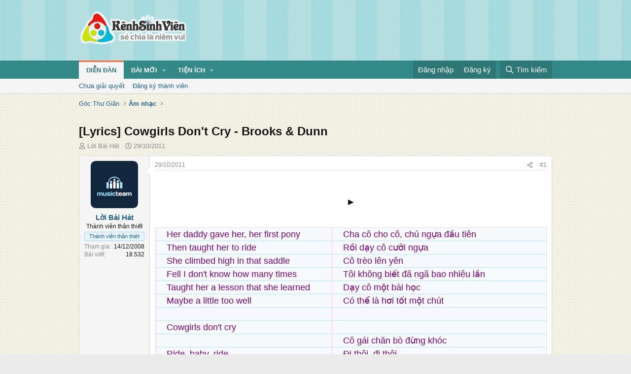

--- FILE ---
content_type: text/html; charset=utf-8
request_url: https://kenhsinhvien.vn/t/lyrics-cowgirls-dont-cry-brooks-dunn.64385/
body_size: 15125
content:
<!DOCTYPE html>
<html id="XF" lang="vi-VN" dir="LTR"
	data-xf="2.3"
	data-app="public"
	
	
	data-template="thread_view"
	data-container-key="node-515"
	data-content-key="thread-64385"
	data-logged-in="false"
	data-cookie-prefix="xf_"
	data-csrf="1768788914,c54f26c340d9fde7db9ac5dbbf5f5cfc"
	class="has-no-js template-thread_view"
	>
<head>
	
	
	

	<meta charset="utf-8" />
	<title>[Lyrics]  Cowgirls Don&#039;t Cry - Brooks &amp; Dunn | Kênh Sinh Viên</title>
	<link rel="manifest" crossorigin="use-credentials" href="/webmanifest.php">

	<meta http-equiv="X-UA-Compatible" content="IE=Edge" />
	<meta name="viewport" content="width=device-width, initial-scale=1, viewport-fit=cover">
	<meta property="og:image:width" content="600"/>
	<meta property="og:image:height" content="600"/>
	<meta property="fb:pages" content="166038950124885" />
	<meta property="fb:app_id" content="340209156024490" />
	
		<meta name="theme-color" content="#338888" />
	

	<meta name="apple-mobile-web-app-title" content="Kênh Sinh Viên">
	
		<link rel="apple-touch-icon" href="/data/assets/logo/kenhsinhvien.png">
		

	
		
		<meta name="description" content="▶️ 

 
 Her daddy gave her, her first pony
Then taught her to ride
She climbed high in that saddle
Fell I don&#039;t know how many times
Taught her a lesson..." />
		<meta property="og:description" content="▶️ 

 
 Her daddy gave her, her first pony
Then taught her to ride
She climbed high in that saddle
Fell I don&#039;t know how many times
Taught her a lesson that she learned
Maybe a little too well

Cowgirls don&#039;t cry

Ride, baby, ride
lessons in life are going to show you in time
soon enough your..." />
		<meta property="twitter:description" content="▶️ 

 
 Her daddy gave her, her first pony
Then taught her to ride
She climbed high in that saddle
Fell I don&#039;t know how many times
Taught her a lesson that she learned
Maybe a little too well..." />
	
	
		<meta property="og:url" content="https://kenhsinhvien.vn/t/lyrics-cowgirls-dont-cry-brooks-dunn.64385/" />
	
		<link rel="canonical" href="https://kenhsinhvien.vn/t/lyrics-cowgirls-dont-cry-brooks-dunn.64385/" />
	

	
		
	
	
	<meta property="og:site_name" content="Kênh Sinh Viên" />


	
	
		
	
	
	<meta property="og:type" content="website" />


	
	
		
	
	
	
		<meta property="og:title" content="[Lyrics]  Cowgirls Don&#039;t Cry - Brooks &amp; Dunn" />
		<meta property="twitter:title" content="[Lyrics]  Cowgirls Don&#039;t Cry - Brooks &amp; Dunn" />
	


	
	
	
	

	
	
	
	

	<link rel="stylesheet" href="/css.php?css=public%3Anormalize.css%2Cpublic%3Afa.css%2Cpublic%3Acore.less%2Cpublic%3Aapp.less&amp;s=10&amp;l=2&amp;d=1768386789&amp;k=1f233459d88f3a03695b0e7a9bbd57f2f300857c" />

	<link rel="stylesheet" href="/css.php?css=public%3Amessage.less%2Cpublic%3Ashare_controls.less%2Cpublic%3Astructured_list.less%2Cpublic%3Axb_np_thread.less%2Cpublic%3Aextra.less&amp;s=10&amp;l=2&amp;d=1768386789&amp;k=cdee7a79217999733b2a3e0cac9ae0b1ce99b73a" />


	
		<script src="/js/xf/preamble.min.js?_v=d2a85099"></script>
	

	
	<script src="/js/vendor/vendor-compiled.js?_v=d2a85099" defer></script>
	<script src="/js/xf/core-compiled.js?_v=d2a85099" defer></script>

	<script>
		XF.ready(() =>
		{
			XF.extendObject(true, XF.config, {
				// 
				userId: 0,
				enablePush: false,
				pushAppServerKey: 'BFSC8qCOlttN1nxiGBnN5Q6ThcUn1lqY3YRhHw8pMx44uWKDa8-3OuC2hLs0r_9UasV6fqdfi3ZxJVCuHOG8yQc',
				url: {
					fullBase: 'https://kenhsinhvien.vn/',
					basePath: '/',
					css: '/css.php?css=__SENTINEL__&s=10&l=2&d=1768386789',
					js: '/js/__SENTINEL__?_v=d2a85099',
					icon: '/data/local/icons/__VARIANT__.svg?v=1768386789#__NAME__',
					iconInline: '/styles/fa/__VARIANT__/__NAME__.svg?v=5.15.3',
					keepAlive: '/login/keep-alive'
				},
				cookie: {
					path: '/',
					domain: '',
					prefix: 'xf_',
					secure: true,
					consentMode: 'disabled',
					consented: ["optional","_third_party"]
				},
				cacheKey: 'f3ed7234243583f554e27d349fe769c5',
				csrf: '1768788914,c54f26c340d9fde7db9ac5dbbf5f5cfc',
				js: {"\/js\/xf\/action.min.js?_v=d2a85099":true,"\/js\/xf\/message.min.js?_v=d2a85099":true,"\/js\/xf\/captcha.min.js?_v=d2a85099":true},
				fullJs: false,
				css: {"public:message.less":true,"public:share_controls.less":true,"public:structured_list.less":true,"public:xb_np_thread.less":true,"public:extra.less":true},
				time: {
					now: 1768788914,
					today: 1768755600,
					todayDow: 1,
					tomorrow: 1768842000,
					yesterday: 1768669200,
					week: 1768237200,
					month: 1767200400,
					year: 1767200400
				},
				style: {
					light: '',
					dark: '',
					defaultColorScheme: 'light'
				},
				borderSizeFeature: '3px',
				fontAwesomeWeight: 'r',
				enableRtnProtect: true,
				
				enableFormSubmitSticky: true,
				imageOptimization: '0',
				imageOptimizationQuality: 0.85,
				uploadMaxFilesize: 67108864,
				uploadMaxWidth: 1600,
				uploadMaxHeight: 1600,
				allowedVideoExtensions: ["m4v","mov","mp4","mp4v","mpeg","mpg","ogv","webm"],
				allowedAudioExtensions: ["mp3","opus","ogg","wav"],
				shortcodeToEmoji: true,
				visitorCounts: {
					conversations_unread: '0',
					alerts_unviewed: '0',
					total_unread: '0',
					title_count: false,
					icon_indicator: false
				},
				jsMt: {"xf\/action.js":"531178d0","xf\/embed.js":"1640c935","xf\/form.js":"1640c935","xf\/structure.js":"531178d0","xf\/tooltip.js":"1640c935"},
				jsState: {},
				publicMetadataLogoUrl: '',
				publicPushBadgeUrl: 'https://kenhsinhvien.vn/styles/default/xenforo/bell.png'
			})

			XF.extendObject(XF.phrases, {
				// 
				date_x_at_time_y:     "{time} ngày {date}",
				day_x_at_time_y:      "{time} ngày {day}",
				yesterday_at_x:       "Hôm qua lúc {time}",
				x_minutes_ago:        "{minutes} phút trước",
				one_minute_ago:       "1 phút trước",
				a_moment_ago:         "Vài giây trước",
				today_at_x:           "Hôm nay lúc {time}",
				in_a_moment:          "Trong khoảnh khắc",
				in_a_minute:          "Trong một phút",
				in_x_minutes:         "Trong {minutes} phút",
				later_today_at_x:     "Cuối ngày lúc {time}",
				tomorrow_at_x:        "Ngày mai lúc {time}",
				short_date_x_minutes: "{minutes}m",
				short_date_x_hours:   "{hours}h",
				short_date_x_days:    "{days}d",

				day0: "Chủ nhật",
				day1: "Thứ hai",
				day2: "Thứ ba",
				day3: "Thứ tư",
				day4: "Thứ năm",
				day5: "Thứ sáu",
				day6: "Thứ bảy",

				dayShort0: "CN",
				dayShort1: "T2",
				dayShort2: "T3",
				dayShort3: "T4",
				dayShort4: "T5",
				dayShort5: "T6",
				dayShort6: "T7",

				month0: "Tháng 1",
				month1: "Tháng 2",
				month2: "Tháng 3",
				month3: "Tháng 4",
				month4: "Tháng 5",
				month5: "Tháng 6",
				month6: "Tháng 7",
				month7: "Tháng 8",
				month8: "Tháng 9",
				month9: "Tháng 10",
				month10: "Tháng 11",
				month11: "Tháng 12",

				active_user_changed_reload_page: "Nội dung đã có thay đổi. Vui lòng tải lại trang.",
				server_did_not_respond_in_time_try_again: "Máy chủ không phản hồi. Vui lòng thử lại.",
				oops_we_ran_into_some_problems: "Lỗi!",
				oops_we_ran_into_some_problems_more_details_console: "Rất tiếc! Chúng ta gặp vài vấn đề. Vui lòng thử lại sau. Các chi tiết lỗi khác có thể có trong bảng điều khiển của trình duyệt.",
				file_too_large_to_upload: "Tệp quá lớn để tải lên.",
				uploaded_file_is_too_large_for_server_to_process: "Tệp được tải lên quá lớn để máy chủ có thể xử lý.",
				files_being_uploaded_are_you_sure: "Các tập tin vẫn đang được tải lên. Bạn có chắc chắn muốn gửi biểu mẫu này không?",
				attach: "Đính kèm",
				rich_text_box: "Trình soạn thảo đầy đủ",
				close: "Đóng",
				link_copied_to_clipboard: "Đã sao chép liên kết.",
				text_copied_to_clipboard: "Đã sao chép văn bản.",
				loading: "Đang tải…",
				you_have_exceeded_maximum_number_of_selectable_items: "Bạn đã đạt số lượng tối đa các mục có thể chọn để kiểm duyệt.",

				processing: "Đang xử lý",
				'processing...': "Đang xử lý…",

				showing_x_of_y_items: "Đang hiển thị {count} trong tổng {total} mục",
				showing_all_items: "Đã hiển thị tất cả",
				no_items_to_display: "Không có gì để hiển thị",

				number_button_up: "Tăng",
				number_button_down: "Giảm",

				push_enable_notification_title: "Đã bật thông báo đẩy thành công",
				push_enable_notification_body: "Cảm ơn bạn đã bật thông báo đẩy!",

				pull_down_to_refresh: "Vuốt xuống để làm mới",
				release_to_refresh: "Thả để làm mới",
				refreshing: "Đang làm mới…"
			})
		})
	

window.addEventListener('DOMContentLoaded',()=>{XF.Push.updateUserSubscriptionParent=XF.Push.updateUserSubscription;XF.Push.updateUserSubscription=function(b,a){"unsubscribe"===a&&XF.browser.safari&&XF.Push.setPushHistoryUserIds({});XF.Push.updateUserSubscriptionParent(b,a)}});
</script>

	<script src="/js/xf/action.min.js?_v=d2a85099" defer></script>
<script src="/js/xf/message.min.js?_v=d2a85099" defer></script>
<script src="/js/xf/captcha.min.js?_v=d2a85099" defer></script>



	

	
	<script async src="https://www.googletagmanager.com/gtag/js?id=G-DKKWPL8TM7"></script>
	<script>
		window.dataLayer = window.dataLayer || [];
		function gtag(){dataLayer.push(arguments);}
		gtag('js', new Date());
		gtag('config', 'G-DKKWPL8TM7', {
			// 
			
			
		});
	</script>

</head>
<body data-template="thread_view">

<div class="p-pageWrapper" id="top">

	

	<header class="p-header" id="header">
		<div class="p-header-inner">
			<div class="p-header-content">
				<div class="p-header-logo p-header-logo--image">
					<a href="/">
						

	

	
		
		

		
	

	

	<picture data-variations="{&quot;default&quot;:{&quot;1&quot;:&quot;\/data\/assets\/logo\/Logo.svg&quot;,&quot;2&quot;:null}}">
		
		
		

		

		<img src="/data/assets/logo/Logo.svg"  width="222" height="72" alt="Kênh Sinh Viên"  />
	</picture>


					</a>
				</div>

				

	

		
		<script src="https://jsc.mgid.com/site/1069953.js" async></script>
		<script async src="https://pagead2.googlesyndication.com/pagead/js/adsbygoogle.js?client=ca-pub-4582816986735959" crossorigin="anonymous"></script>

	


			</div>
		</div>
	</header>

	
	

	
		
		<nav class="p-nav">
			<div class="p-nav-inner">
				<button type="button" class="button button--plain p-nav-menuTrigger" data-xf-click="off-canvas" data-menu=".js-headerOffCanvasMenu" tabindex="0" aria-label="Menu"><span class="button-text">
					<i aria-hidden="true"></i>
				</span></button>

				<div class="p-nav-smallLogo">
					<a href="/">
						

	

	
		
		

		
	

	

	<picture data-variations="{&quot;default&quot;:{&quot;1&quot;:&quot;\/data\/assets\/logo\/Logo.svg&quot;,&quot;2&quot;:null}}">
		
		
		

		

		<img src="/data/assets/logo/Logo.svg"  width="222" height="72" alt="Kênh Sinh Viên"  />
	</picture>


					</a>
				</div>

				<div class="p-nav-scroller hScroller" data-xf-init="h-scroller" data-auto-scroll=".p-navEl.is-selected">
					<div class="hScroller-scroll">
						<ul class="p-nav-list js-offCanvasNavSource">
							
								<li>
									
	<div class="p-navEl is-selected" data-has-children="true">
	

		
	
	<a href="/"
	class="p-navEl-link p-navEl-link--splitMenu "
	
	
	data-nav-id="forums">Diễn đàn</a>


		<a data-xf-key="1"
			data-xf-click="menu"
			data-menu-pos-ref="< .p-navEl"
			class="p-navEl-splitTrigger"
			role="button"
			tabindex="0"
			aria-label="Toggle expanded"
			aria-expanded="false"
			aria-haspopup="true"></a>

		
	
		<div class="menu menu--structural" data-menu="menu" aria-hidden="true">
			<div class="menu-content">
				
					
	
	
	<a href="/find-threads/unanswered"
	class="menu-linkRow u-indentDepth0 js-offCanvasCopy "
	
	
	data-nav-id="unansweredThreads">Chưa giải quyết</a>

	

				
					
	
	
	<a href="/register/"
	class="menu-linkRow u-indentDepth0 js-offCanvasCopy "
	
	
	data-nav-id="defaultRegister">Đăng ký thành viên</a>

	

				
			</div>
		</div>
	
	</div>

								</li>
							
								<li>
									
	<div class="p-navEl " data-has-children="true">
	

		
	
	<a href="/whats-new/"
	class="p-navEl-link p-navEl-link--splitMenu "
	
	
	data-nav-id="whatsNew">Bài mới</a>


		<a data-xf-key="2"
			data-xf-click="menu"
			data-menu-pos-ref="< .p-navEl"
			class="p-navEl-splitTrigger"
			role="button"
			tabindex="0"
			aria-label="Toggle expanded"
			aria-expanded="false"
			aria-haspopup="true"></a>

		
	
		<div class="menu menu--structural" data-menu="menu" aria-hidden="true">
			<div class="menu-content">
				
					
	
	
	<a href="/featured/"
	class="menu-linkRow u-indentDepth0 js-offCanvasCopy "
	
	
	data-nav-id="featured">Nổi bật</a>

	

				
					
	
	
	<a href="/whats-new/posts/"
	class="menu-linkRow u-indentDepth0 js-offCanvasCopy "
	 rel="nofollow"
	
	data-nav-id="whatsNewPosts">Bình luận mới</a>

	

				
					
	
	
	<a href="/whats-new/profile-posts/"
	class="menu-linkRow u-indentDepth0 js-offCanvasCopy "
	 rel="nofollow"
	
	data-nav-id="whatsNewProfilePosts">Trạng thái mới</a>

	

				
			</div>
		</div>
	
	</div>

								</li>
							
								<li>
									
	<div class="p-navEl " data-has-children="true">
	

			
				<a data-xf-key="3"
					data-xf-click="menu"
					data-menu-pos-ref="< .p-navEl"
					class="p-navEl-linkHolder"
					role="button"
					tabindex="0"
					aria-expanded="false"
					aria-haspopup="true">
					
	
	<span 
	class="p-navEl-link p-navEl-link--menuTrigger "
	
	
	data-nav-id="more">Tiện ích</span>

				</a>
			

		
	
		<div class="menu menu--structural" data-menu="menu" aria-hidden="true">
			<div class="menu-content">
				
					
	
	
	<a href="https://kenhsinhvien.vn/font-facebook/"
	class="menu-linkRow u-indentDepth0 js-offCanvasCopy "
	
	
	data-nav-id="facebook_font">Tạo kiểu chữ</a>

	

				
					
	
	
	<a href="https://kenhsinhvien.vn/icon-facebook/"
	class="menu-linkRow u-indentDepth0 js-offCanvasCopy "
	
	
	data-nav-id="facebook_icon">Icon Facebook</a>

	

				
					
	
	
	<a href="https://kenhsinhvien.vn/photoshop/"
	class="menu-linkRow u-indentDepth0 js-offCanvasCopy "
	
	
	data-nav-id="photoshop">Chỉnh sửa ảnh</a>

	

				
					
	
	
	<a href="https://game24h.net"
	class="menu-linkRow u-indentDepth0 js-offCanvasCopy "
	
	
	data-nav-id="game24h">Chơi game</a>

	

				
			</div>
		</div>
	
	</div>

								</li>
							
						</ul>
					</div>
				</div>

				<div class="p-nav-opposite">
					<div class="p-navgroup p-account p-navgroup--guest">
						
							<a href="/login/" class="p-navgroup-link p-navgroup-link--textual p-navgroup-link--logIn"
								data-xf-click="overlay" data-follow-redirects="on">
								<span class="p-navgroup-linkText">Đăng nhập</span>
							</a>
							
								<a href="/register/" class="p-navgroup-link p-navgroup-link--textual p-navgroup-link--register"
									data-xf-click="overlay" data-follow-redirects="on">
									<span class="p-navgroup-linkText">Đăng ký</span>
								</a>
							
						
					</div>

					<div class="p-navgroup p-discovery">
						<a href="/whats-new/"
							class="p-navgroup-link p-navgroup-link--iconic p-navgroup-link--whatsnew"
							aria-label="Mới nhất"
							title="Mới nhất">
							<i aria-hidden="true"></i>
							<span class="p-navgroup-linkText">Mới nhất</span>
						</a>

						
							<a href="/search/"
								class="p-navgroup-link p-navgroup-link--iconic p-navgroup-link--search"
								data-xf-click="menu"
								data-xf-key="/"
								aria-label="Tìm kiếm"
								aria-expanded="false"
								aria-haspopup="true"
								title="Tìm kiếm">
								<i aria-hidden="true"></i>
								<span class="p-navgroup-linkText">Tìm kiếm</span>
							</a>
							<div class="menu menu--structural menu--wide" data-menu="menu" aria-hidden="true">
								<form action="/search/search" method="post"
									class="menu-content"
									data-xf-init="quick-search">

									<h3 class="menu-header">Tìm kiếm</h3>
									
									<div class="menu-row">
										
											<div class="inputGroup inputGroup--joined">
												<input type="text" class="input" name="keywords" data-acurl="/search/auto-complete" placeholder="Tìm kiếm…" aria-label="Tìm kiếm" data-menu-autofocus="true" />
												
			<select name="constraints" class="js-quickSearch-constraint input" aria-label="Search within">
				<option value="">Mọi nơi</option>
<option value="{&quot;search_type&quot;:&quot;post&quot;}">Chủ đề</option>
<option value="{&quot;search_type&quot;:&quot;post&quot;,&quot;c&quot;:{&quot;nodes&quot;:[515],&quot;child_nodes&quot;:1}}">Chuyên mục này</option>
<option value="{&quot;search_type&quot;:&quot;post&quot;,&quot;c&quot;:{&quot;thread&quot;:64385}}">Bài này</option>

			</select>
		
											</div>
										
									</div>

									
									<div class="menu-row">
										<label class="iconic"><input type="checkbox"  name="c[title_only]" value="1" /><i aria-hidden="true"></i><span class="iconic-label">Chỉ tìm trong tiêu đề

													
													<span tabindex="0" role="button"
														data-xf-init="tooltip" data-trigger="hover focus click" title="Các từ khóa cũng sẽ được tìm kiếm">

														<i class="fa--xf far fa-question-circle  u-muted u-smaller"><svg xmlns="http://www.w3.org/2000/svg" role="img" ><title>Note</title><use href="/data/local/icons/regular.svg?v=1768386789#question-circle"></use></svg></i>
													</span></span></label>

									</div>
									
									<div class="menu-row">
										<div class="inputGroup">
											<span class="inputGroup-text" id="ctrl_search_menu_by_member">Bởi:</span>
											<input type="text" class="input" name="c[users]" data-xf-init="auto-complete" placeholder="Thành viên" aria-labelledby="ctrl_search_menu_by_member" />
										</div>
									</div>
									<div class="menu-footer">
									<span class="menu-footer-controls">
										<div class="buttonGroup">
	<button type="submit" class="button button--icon button--icon--fabfa-google button--primary google-search-button" formaction="/google-search/" data-xf-init="tooltip" title="Tìm bằng Google" style="min-width: 80px;"><span class="button-text">
			<i class="fa--xf fab fa-google "><svg xmlns="http://www.w3.org/2000/svg" role="img" aria-hidden="true" ><use href="/data/local/icons/brands.svg?v=1768386789#google"></use></svg></i>
		Tìm kiếm
	</span></button>
</div>
										<button type="submit" class="button " name="from_search_menu"><span class="button-text">Tìm nâng cao…</span></button>
									</span>
									</div>

									<input type="hidden" name="_xfToken" value="1768788914,c54f26c340d9fde7db9ac5dbbf5f5cfc" />
								</form>
							</div>
						
					</div>
				</div>
			</div>
		</nav>
	
		
		
			<div class="p-sectionLinks">
				<div class="p-sectionLinks-inner hScroller" data-xf-init="h-scroller">
					<div class="hScroller-scroll">
						<ul class="p-sectionLinks-list">
							
								<li>
									
	<div class="p-navEl " >
	

		
	
	<a href="/find-threads/unanswered"
	class="p-navEl-link "
	
	data-xf-key="alt+1"
	data-nav-id="unansweredThreads">Chưa giải quyết</a>


		

		
	
	</div>

								</li>
							
								<li>
									
	<div class="p-navEl " >
	

		
	
	<a href="/register/"
	class="p-navEl-link "
	
	data-xf-key="alt+2"
	data-nav-id="defaultRegister">Đăng ký thành viên</a>


		

		
	
	</div>

								</li>
							
						</ul>
					</div>
				</div>
			</div>
			
	
	

	<div class="offCanvasMenu offCanvasMenu--nav js-headerOffCanvasMenu" data-menu="menu" aria-hidden="true" data-ocm-builder="navigation">
		<div class="offCanvasMenu-backdrop" data-menu-close="true"></div>
		<div class="offCanvasMenu-content">
			<div class="offCanvasMenu-header">
				Menu
				<a class="offCanvasMenu-closer" data-menu-close="true" role="button" tabindex="0" aria-label="Đóng"></a>
			</div>
			
				<div class="p-offCanvasRegisterLink">
					<div class="offCanvasMenu-linkHolder">
						<a href="/login/" class="offCanvasMenu-link" data-xf-click="overlay" data-menu-close="true">
							Đăng nhập
						</a>
					</div>
					<hr class="offCanvasMenu-separator" />
					
						<div class="offCanvasMenu-linkHolder">
							<a href="/register/" class="offCanvasMenu-link" data-xf-click="overlay" data-menu-close="true">
								Đăng ký
							</a>
						</div>
						<hr class="offCanvasMenu-separator" />
					
				</div>
			
			<div class="js-offCanvasNavTarget"></div>
			<div class="offCanvasMenu-installBanner js-installPromptContainer" style="display: none;" data-xf-init="install-prompt">
				<div class="offCanvasMenu-installBanner-header">Cài đặt ứng dụng</div>
				<button type="button" class="button js-installPromptButton"><span class="button-text">Cài</span></button>
				<template class="js-installTemplateIOS">
					<div class="js-installTemplateContent">
						<div class="overlay-title">How to install the app on iOS</div>
						<div class="block-body">
							<div class="block-row">
								<p>
									Follow along with the video below to see how to install our site as a web app on your home screen.
								</p>
								<p style="text-align: center">
									<video src="/styles/default/xenforo/add_to_home.mp4"
										width="280" height="480" autoplay loop muted playsinline></video>
								</p>
								<p>
									<small><strong>Note:</strong> This feature may not be available in some browsers.</small>
								</p>
							</div>
						</div>
					</div>
				</template>
			</div>
		</div>
	</div>

	<div class="p-body">
		<div class="p-body-inner">
			<!--XF:EXTRA_OUTPUT-->

			

			

			
			
	
		<ul class="p-breadcrumbs "
			itemscope itemtype="https://schema.org/BreadcrumbList">
			
				

				
				

				

				
				
					
					
	<li itemprop="itemListElement" itemscope itemtype="https://schema.org/ListItem">
		<a href="/#goc-thu-gian.4" itemprop="item">
			<span itemprop="name">Góc Thư Giãn</span>
		</a>
		<meta itemprop="position" content="1" />
	</li>

				
					
					
	<li itemprop="itemListElement" itemscope itemtype="https://schema.org/ListItem">
		<a href="/f/am-nhac.515/" itemprop="item">
			<span itemprop="name">Âm nhạc</span>
		</a>
		<meta itemprop="position" content="2" />
	</li>

				
			
		</ul>
	

			

	

		
		<div class="MB_Topbanner" style="margin-bottom:10px;text-align:center;">
			<ins class="982a9496" data-key="d76a129027e4941a1a4fad638636ec44"></ins>
			<script async src="https://aj1559.online/ba298f04.js"></script>
		</div>
			
		<div class="MB_Spin">
			<ins class="982a9496" data-key="9fac6b86d1df182fc14e6036a0277d78"></ins>
			<script async src="https://aj1559.online/ba298f04.js"></script>
		</div>
		<div class="MB_PTO">
			<ins class="982a9496" data-key="a43c431f2367f121ad4c5cc1ac320052"></ins>
			<script async src="https://aj1559.online/ba298f04.js"></script>
		</div>
			
		<div class="PC_Topbanner" style="margin-bottom:15px;text-align:center;">
			<ins class="982a9496" data-key="69bd441862d8a3ac07b927f7e1e421ef"></ins>
			<script async src="https://aj1559.online/ba298f04.js"></script>
		</div>
			
		<div class="PC_Balloon">
			<ins class="982a9496" data-key="066d3ffc82682f3f18e944243e233071"></ins>
			<script async src="https://aj1559.online/ba298f04.js"></script>
		</div>

	



			
	<noscript class="js-jsWarning"><div class="blockMessage blockMessage--important blockMessage--iconic u-noJsOnly">JavaScript is disabled. For a better experience, please enable JavaScript in your browser before proceeding.</div></noscript>

			
	<div class="blockMessage blockMessage--important blockMessage--iconic js-browserWarning" style="display: none">You are using an out of date browser. It  may not display this or other websites correctly.<br />You should upgrade or use an <a href="https://www.google.com/chrome/" target="_blank" rel="noopener">alternative browser</a>.</div>


			
				<div class="p-body-header">
					
						
							<div class="p-title ">
								
									
										<h1 class="p-title-value">[Lyrics]  Cowgirls Don&#039;t Cry - Brooks &amp; Dunn</h1>
									
									
								
							</div>
						

						
							<div class="p-description">
	<ul class="listInline listInline--bullet">
		<li>
			<i class="fa--xf far fa-user "><svg xmlns="http://www.w3.org/2000/svg" role="img" ><title>Tác giả</title><use href="/data/local/icons/regular.svg?v=1768386789#user"></use></svg></i>
			<span class="u-srOnly">Tác giả</span>

			<a href="/m/loi-bai-hat.99/" class="username  u-concealed" dir="auto" data-user-id="99" data-xf-init="member-tooltip">Lời Bài Hát</a>
		</li>
		<li>
			<i class="fa--xf far fa-clock "><svg xmlns="http://www.w3.org/2000/svg" role="img" ><title>Ngày đăng</title><use href="/data/local/icons/regular.svg?v=1768386789#clock"></use></svg></i>
			<span class="u-srOnly">Ngày đăng</span>

			<a href="/t/lyrics-cowgirls-dont-cry-brooks-dunn.64385/" class="u-concealed"><time  class="u-dt" dir="auto" datetime="2011-10-29T06:27:44+0700" data-timestamp="1319844464" data-date="29/10/2011" data-time="06:27" data-short="Thg 10 &#039;11" title="06:27 ngày 29/10/2011">29/10/2011</time></a>
		</li>
		
		
	</ul>
</div>
						
					
				</div>
			

			

<div class="p-body-main  ">
				
				<div class="p-body-contentCol"></div>
				

				

				<div class="p-body-content">
					
					<div class="p-body-pageContent">










	
	
	
		
	
	
	


	
	
	
		
	
	
	


	
	
		
	
	
	


	
	



	












	

	
		
	



















<div class="block block--messages" data-xf-init="" data-type="post" data-href="/inline-mod/" data-search-target="*">

	<span class="u-anchorTarget" id="posts"></span>

	
		
	

	

	<div class="block-outer"></div>

	

	
		
	<div class="block-outer js-threadStatusField"></div>

	

	<div class="block-container lbContainer"
		data-xf-init="lightbox"
		data-message-selector=".js-post"
		data-lb-id="thread-64385"
		data-lb-universal="0">

		<div class="block-body js-replyNewMessageContainer">
			
				

					

					
						

	
	

	

	
	<article class="message message--post js-post js-inlineModContainer  "
		data-author="Lời Bài Hát"
		data-content="post-234236"
		id="js-post-234236"
		>

		

		<span class="u-anchorTarget" id="post-234236"></span>

		
			<div class="message-inner">
				
					<div class="message-cell message-cell--user">
						

	<section class="message-user"
		
		
		>

		

		<div class="message-avatar ">
			<div class="message-avatar-wrapper">
				<a href="/m/loi-bai-hat.99/" class="avatar avatar--m" data-user-id="99" data-xf-init="member-tooltip">
			<img src="/data/avatars/m/0/99.jpg?1374774164" srcset="/data/avatars/l/0/99.jpg?1374774164 2x" alt="Lời Bài Hát" class="avatar-u99-m" width="96" height="96" loading="lazy" /> 
		</a>
				
			</div>
		</div>
		<div class="message-userDetails">
			<h4 class="message-name"><a href="/m/loi-bai-hat.99/" class="username " dir="auto" data-user-id="99" data-xf-init="member-tooltip"><span class="username--style10">Lời Bài Hát</span></a></h4>
			<h5 class="userTitle message-userTitle" dir="auto">Thành viên thân thiết</h5>
			<div class="userBanner userBanner userBanner--primary message-userBanner"><span class="userBanner-before"></span><strong>Thành viên thân thiết</strong><span class="userBanner-after"></span></div>
		</div>
		
			
			
				<div class="message-userExtras">
				
					
						<dl class="pairs pairs--justified">
							<dt>Tham gia</dt>
							<dd>14/12/2008</dd>
						</dl>
					
					
						<dl class="pairs pairs--justified">
							<dt>Bài viết</dt>
							<dd>18.532</dd>
						</dl>
					
					
					
					
					
					
					
					
				
				</div>
			
		
		<span class="message-userArrow"></span>
	</section>

					</div>
				

				
					<div class="message-cell message-cell--main">
					
						<div class="message-main js-quickEditTarget">

							
								

	

	<header class="message-attribution message-attribution--split">
		<ul class="message-attribution-main listInline ">
			
			
			<li class="u-concealed">
				<a href="/t/lyrics-cowgirls-dont-cry-brooks-dunn.64385/post-234236" rel="nofollow" >
					<time  class="u-dt" dir="auto" datetime="2011-10-29T06:27:44+0700" data-timestamp="1319844464" data-date="29/10/2011" data-time="06:27" data-short="Thg 10 &#039;11" title="06:27 ngày 29/10/2011">29/10/2011</time>
				</a>
			</li>
			
		</ul>

		<ul class="message-attribution-opposite message-attribution-opposite--list ">
			
			<li>
				<a href="/t/lyrics-cowgirls-dont-cry-brooks-dunn.64385/post-234236"
					class="message-attribution-gadget"
					data-xf-init="share-tooltip"
					data-href="/p/234236/share"
					aria-label="Chia sẻ"
					rel="nofollow">
					<i class="fa--xf far fa-share-alt "><svg xmlns="http://www.w3.org/2000/svg" role="img" aria-hidden="true" ><use href="/data/local/icons/regular.svg?v=1768386789#share-alt"></use></svg></i>
				</a>
			</li>
			
			
			
				<li>
					<a href="/t/lyrics-cowgirls-dont-cry-brooks-dunn.64385/post-234236" rel="nofollow">
						#1
					</a>
				</li>
			
		</ul>
	</header>

							

							<div class="message-content js-messageContent">
							

								
									
	
	
	

								

								
									
	

	<div class="message-userContent lbContainer js-lbContainer "
		data-lb-id="post-234236"
		data-lb-caption-desc="Lời Bài Hát &middot; 06:27 ngày 29/10/2011">

		
			

	
		
	

		

		<article class="message-body js-selectToQuote">
			
				
			

			<div >
				
					<div class="bbWrapper"><div style="text-align: center"><br />
 <br />
 ▶️ <br />
<br />&#8203;</div><div class="bbTable">
<table style='width: 100%'><tr><td><span style="font-family: 'arial'"><span style="color: #800080">Her daddy gave her, her first pony<br />
Then taught her to ride<br />
She climbed high in that saddle<br />
Fell I don&#039;t know how many times<br />
Taught her a lesson that she learned<br />
Maybe a little too well<br />
<br />
Cowgirls don&#039;t cry<br />
<br />
Ride, baby, ride<br />
lessons in life are going to show you in time<br />
soon enough your gonna know why<br />
it&#039;s gonna hurt every now and then<br />
if you fall get back on again<br />
Cowgirls don&#039;t cry<br />
<br />
She grew up<br />
She got married<br />
<br />
Never was quite right<br />
She wanted a house, a home and babies<br />
He started coming home late at night<br />
She didn&#039;t let him see it break her heart<br />
She didn&#039;t let him see her fall apart<br />
<br />
&#039;cause Cowgirls don&#039;t cry<br />
Ride, baby, ride<br />
lessons in life are goinna&#039; show you in time<br />
<br />
soon enough your gonna know why<br />
it&#039;s gonna hurt every now and then<br />
if you fall get back on again<br />
Cowgirls don&#039;t cry<br />
<br />
Phone rang early one morning<br />
Her momma&#039;s voice, she&#039;d been crying<br />
Said it&#039;s your daddy, you need to come home<br />
This is it, I think he&#039;s dying<br />
<br />
She laid the phone down by his head<br />
The last words that he said<br />
<br />
Cowgirl don&#039;t cry<br />
Ride, baby, ride<br />
Lessons in life show us all in time<br />
Too soon God lets you know why<br />
If you fall get right back on<br />
Good Lord calls everybody home<br />
<br />
Cowgirl don&#039;t cry<br />
</span></span></td><td><span style="font-family: 'arial'"><span style="color: #800080"> Cha cô cho cô, chú ngựa đầu tiên <br />
Rồi dạy cô cưỡi ngựa<br />
Cô trèo lên yên<br />
Tôi không biết đã ngã bao nhiêu lần<br />
Dạy cô một bài học<br />
Có thể là hơi tốt một chút<br />
<br />
<br />
Cô gái chăn bò đừng khóc<br />
Đi thôi, đi thôi<br />
Bài học trong cuộc sống sẽ đến với cô đúng lúc<br />
Cô sẽ biết tại sao sớm thôi<br />
Thi thoảng nó sẽ đau một tí<br />
Nếu cô ngã hãy leo lên lần nữa<br />
Cô gái chăn bò đừng khóc<br />
<br />
Cô lớn lên<br />
<br />
Cô lấy chồng<br />
Không bao giờ là hoàn toàn đúng<br />
Cô muốn một ngôi nhà, một gia đình và những đứa con<br />
Anh ấy bắt đầu về nhà muộn<br />
Cô không cho anh thấy nó đang làm tan nát trái tim cô <br />
Cô không để anh thấy cô gục ngã<br />
<br />
Bởi cô gái chăn bò đừng khóc<br />
Đi thôi, đi thôi<br />
<br />
Bài học trong cuộc sống sẽ đến với cô đúng lúc<br />
Cô sẽ biết tại sao sớm thôi<br />
Thi thoảng nó sẽ đau một tí<br />
Nếu cô ngã hãy leo lên lần nữa<br />
Cô gái chăn bò đừng khóc<br />
<br />
Điên thoại reo một buổi sáng sớm<br />
Giọng mẹ cô, bà đang khóc nức nở<br />
Nói cha cô...,cô cần phải về nhà<br />
<br />
Đây rồi, tôi nghĩ là ông đã mất<br />
Cô đặt máy xuống bên đầu ông<br />
Lời cuối cùng mà ông nói<br />
<br />
Bởi cô gái chăn bò đừng khóc<br />
Đi thôi, đi thôi<br />
Bài học trong cuộc sống sẽ đến với cô đúng lúc<br />
Cô sẽ biết tại sao sớm thôi<br />
Thi thoảng nó sẽ đau một tí<br />
<br />
Nếu cô ngã hãy leo lên lần nữa<br />
Cô gái chăn bò đừng khóc<br />
<br />
Chúa cho cô biết quá sớm<br />
Chúa gọi mọi người về nhà<br />
<br />
 <br />
 </span></span></td></tr></table>
</div></div>
				
			</div>

			<div class="js-selectToQuoteEnd">&nbsp;</div>
			
				

	

		
		
		<div class="MB_CBR" style="margin-bottom:10px;text-align:center;">
			<ins class="982a9496" data-key="30447a5ebe73f74e6f0789b826718351"></ins>
			<script async src="https://aj1559.online/ba298f04.js"></script>
		</div>
			
		<div class="MB_Inpicture">
			<ins class="982a9496" data-key="fd8cd10a6883160b67d2488ab19d42a8"></ins>
			<script async src="https://aj1559.online/ba298f04.js"></script>
		</div>
			
		<div class="PC_CBR" style="margin-bottom:15px;text-align:center;">
			<ins class="982a9496" data-key="e54f8fb0a0be3193e59e72c7a811798d"></ins>
			<script async src="https://aj1559.online/ba298f04.js"></script>
		</div>
			
		<div class="PC_Inpicture">
			<ins class="982a9496" data-key="53c6d3dfbad2bb2fe0d9275442694086"></ins>
			<script async src="https://aj1559.online/ba298f04.js"></script>
		</div>
		

	


			
		</article>

		
			

	
		
	

		

		
	</div>

								

								
									
	

	

								

								
									
	

								

							
							</div>

							
								
	

	<footer class="message-footer">
		

		
			<div class="message-actionBar actionBar">
				
					
	
		<div class="actionBar-set actionBar-set--external">
		
			

			
				

				

				<a href="/t/lyrics-cowgirls-dont-cry-brooks-dunn.64385/reply?quote=234236"
					class="actionBar-action actionBar-action--reply"
					title="Trả lời, trích dẫn nội dung bài viết này"
					rel="nofollow"
					data-xf-click="quote"
					data-quote-href="/p/234236/quote">Trả lời</a>
			
		
		</div>
	

	

				
			</div>
		

		<div class="reactionsBar js-reactionsList ">
			
		</div>

		<div class="js-historyTarget message-historyTarget toggleTarget" data-href="trigger-href"></div>
	</footer>

							
						</div>

					
					</div>
				
			</div>
		
	</article>

	
	

	 <div class="np-next_previous_thread" style="margin-top:15px">
    <div class="np-previous-thread" style="width: 50%;">
        
            <a href="/t/lyrics-count-on-me-nothin-on-you-park-jae-bum.64384/" class="previous-thread-link ">
                <div class="np_thumbnai_style message">
					<div class="xb_nb_text_container">
                        <h3>〈 [Lyrics]  Count On Me (Nothin&#039; On You) - Park Jae Bum</h3>
                    </div>
                </div>
            </a>
        
    </div>
    <div class="np-next-thread" style="width: 50%;">
        
            <a href="/t/lyrics-crash-mr-bean-holiday-ost-matt-willis.64386/" class="next-thread-link ">
                <div class="np_thumbnai_style message ">
                    <div class="xb_nb_text_container">
                    	<h3>[Lyrics]  Crash (Mr Bean Holiday OST) - Matt Willis 〉</h3>
                    </div>
                </div>
            </a>
        
    </div>
</div>




					

					

				
			
		</div>
	</div>

	

	
	

</div>



	

		
		
			<ins class="982a9496" data-key="30447a5ebe73f74e6f0789b826718351"></ins>
			<script async src="https://aj1559.online/ba298f04.js"></script>
			<ins class="982a9496" data-key="88c0f2577304219ebb45c211a870caee"></ins>
			<script async src="https://aj1559.online/ba298f04.js"></script>

	

	
	<script>
	window.onload = function() {
	   if (!document.getElementsByTagName) return false;
	   var links = document.getElementsByTagName("a");
	   for (var i=0; i<links.length; i++) {
	      if (links[i].getAttribute("class") == "link link--internal") {
	         links[i].onclick = function() {
	            return !window.open(this.href);
	         }
	      }
	   }
	}
	</script>







	
			<form action="/t/lyrics-cowgirls-dont-cry-brooks-dunn.64385/add-reply" method="post" class="block js-quickReply"
				 data-xf-init="attachment-manager quick-reply ajax-submit draft" data-draft-url="/t/lyrics-cowgirls-dont-cry-brooks-dunn.64385/draft" data-draft-autosave="60" data-captcha-context="xf_guest_thread_quick_reply" data-message-container="div[data-type=&#039;post&#039;] .js-replyNewMessageContainer"
			>
				<input type="hidden" name="_xfToken" value="1768788914,c54f26c340d9fde7db9ac5dbbf5f5cfc" />
				

		

		<div class="block-container">
			<div class="block-body">
				

	
	

	<div class="message message--quickReply block-topRadiusContent block-bottomRadiusContent">
		<div class="message-inner">
			<div class="message-cell message-cell--user">
				<div class="message-user ">
					<div class="message-avatar">
						<div class="message-avatar-wrapper">
							
							<span class="avatar avatar--m avatar--default avatar--default--text" data-user-id="0">
			<span class="avatar-u0-m"></span> 
		</span>
						</div>
					</div>
					<span class="message-userArrow"></span>
				</div>
			</div>
			<div class="message-cell message-cell--main">
				<div class="message-editorWrapper">
					

					
						
						
	

	<textarea name="message" class="input input--fitHeight js-editor" style="min-height: 100px; " data-xf-init="textarea-handler user-mentioner emoji-completer draft-trigger" aria-label="Trình soạn thảo đầy đủ"  data-min-height="100" placeholder="Bạn nghĩ sao?" data-deferred="off" data-xf-key="r" data-preview-url="/t/lyrics-cowgirls-dont-cry-brooks-dunn.64385/reply-preview"></textarea>



	
	
		<div class="js-captchaContainer" data-row-type="fullWidth noGutter"></div>
		<noscript><input type="hidden" name="no_captcha" value="1" /></noscript>
	

	

	<div class="formButtonGroup ">
		<div class="formButtonGroup-primary">
			<button type="submit" class="button button--icon button--icon--reply button--primary"><i class="fa--xf far fa-reply "><svg xmlns="http://www.w3.org/2000/svg" role="img" aria-hidden="true" ><use href="/data/local/icons/regular.svg?v=1768386789#reply"></use></svg></i><span class="button-text">
				Trả lời
			</span></button>
		</div>
		
		<input type="hidden" name="last_date" value="1319844464" autocomplete="off" />
		<input type="hidden" name="last_known_date" value="1319844464" autocomplete="off" />
		<input type="hidden" name="parent_id" value="234236" autocomplete="off" />
		<input type="hidden" name="load_extra" value="1" />
	</div>

					
					
				</div>
			</div>
		</div>
	</div>

			</div>
		</div>
	
				
			</form>
		



	<div class="block"  data-widget-id="10" data-widget-key="xfes_thread_view_below_quick_reply_similar_threads" data-widget-definition="xfes_similar_threads">
		<div class="block-container">
			
				<h3 class="block-header">Chủ đề liên quan</h3>

				<div class="block-body">
					<div class="structItemContainer">
						
							

	

	<div class="structItem structItem--thread js-inlineModContainer js-threadListItem-48581" data-author="Lời Bài Hát">

	
		<div class="structItem-cell structItem-cell--icon">
			<div class="structItem-iconContainer">
				<a href="/m/loi-bai-hat.99/" class="avatar avatar--s" data-user-id="99" data-xf-init="member-tooltip">
			<img src="/data/avatars/s/0/99.jpg?1374774164" srcset="/data/avatars/m/0/99.jpg?1374774164 2x" alt="Lời Bài Hát" class="avatar-u99-s" width="48" height="48" loading="lazy" /> 
		</a>
				
			</div>
		</div>
	

	
		<div class="structItem-cell structItem-cell--main" data-xf-init="touch-proxy">
			

			<div class="structItem-title">
				
				
				<a href="/t/lyrics-cowgirls-dont-cry-brooks-dunn.48581/" class="" data-tp-primary="on" data-xf-init="preview-tooltip" data-preview-url="/t/lyrics-cowgirls-dont-cry-brooks-dunn.48581/preview"
					>
					[Lyrics]  Cowgirls Don&#039;t Cry - Brooks &amp; Dunn
				</a>
			</div>

			<div class="structItem-minor">
				

				
					<ul class="structItem-parts">
						<li><a href="/m/loi-bai-hat.99/" class="username " dir="auto" data-user-id="99" data-xf-init="member-tooltip">Lời Bài Hát</a></li>
						<li class="structItem-startDate"><a href="/t/lyrics-cowgirls-dont-cry-brooks-dunn.48581/" rel="nofollow"><time  class="u-dt" dir="auto" datetime="2011-10-22T12:53:48+0700" data-timestamp="1319262828" data-date="22/10/2011" data-time="12:53" data-short="Thg 10 &#039;11" title="12:53 ngày 22/10/2011">22/10/2011</time></a></li>
						
							<li><a href="/f/am-nhac.515/">Âm nhạc</a></li>
						
					</ul>

					
				
			</div>
		</div>
	

	
		<div class="structItem-cell structItem-cell--meta" title="Tương tác: 0">
			<dl class="pairs pairs--justified">
				<dt>Trả lời</dt>
				<dd>0</dd>
			</dl>
			<dl class="pairs pairs--justified structItem-minor">
				<dt>Lượt xem</dt>
				<dd>1K</dd>
			</dl>
		</div>
	

	
		<div class="structItem-cell structItem-cell--latest">
			
				<a href="/t/lyrics-cowgirls-dont-cry-brooks-dunn.48581/latest" rel="nofollow"><time  class="structItem-latestDate u-dt" dir="auto" datetime="2011-10-22T12:53:48+0700" data-timestamp="1319262828" data-date="22/10/2011" data-time="12:53" data-short="Thg 10 &#039;11" title="12:53 ngày 22/10/2011">22/10/2011</time></a>
				<div class="structItem-minor">
					
						<a href="/m/loi-bai-hat.99/" class="username " dir="auto" data-user-id="99" data-xf-init="member-tooltip">Lời Bài Hát</a>
					
				</div>
			
		</div>
	

	
		<div class="structItem-cell structItem-cell--icon structItem-cell--iconEnd">
			<div class="structItem-iconContainer">
				
					<a href="/m/loi-bai-hat.99/" class="avatar avatar--xxs" data-user-id="99" data-xf-init="member-tooltip">
			<img src="/data/avatars/s/0/99.jpg?1374774164"  alt="Lời Bài Hát" class="avatar-u99-s" width="48" height="48" loading="lazy" /> 
		</a>
				
			</div>
		</div>
	

	</div>

						
							

	

	<div class="structItem structItem--thread js-inlineModContainer js-threadListItem-48668" data-author="Lời Bài Hát">

	
		<div class="structItem-cell structItem-cell--icon">
			<div class="structItem-iconContainer">
				<a href="/m/loi-bai-hat.99/" class="avatar avatar--s" data-user-id="99" data-xf-init="member-tooltip">
			<img src="/data/avatars/s/0/99.jpg?1374774164" srcset="/data/avatars/m/0/99.jpg?1374774164 2x" alt="Lời Bài Hát" class="avatar-u99-s" width="48" height="48" loading="lazy" /> 
		</a>
				
			</div>
		</div>
	

	
		<div class="structItem-cell structItem-cell--main" data-xf-init="touch-proxy">
			

			<div class="structItem-title">
				
				
				<a href="/t/lyrics-cry-cry-oceana.48668/" class="" data-tp-primary="on" data-xf-init="preview-tooltip" data-preview-url="/t/lyrics-cry-cry-oceana.48668/preview"
					>
					[Lyrics]  Cry Cry - Oceana
				</a>
			</div>

			<div class="structItem-minor">
				

				
					<ul class="structItem-parts">
						<li><a href="/m/loi-bai-hat.99/" class="username " dir="auto" data-user-id="99" data-xf-init="member-tooltip">Lời Bài Hát</a></li>
						<li class="structItem-startDate"><a href="/t/lyrics-cry-cry-oceana.48668/" rel="nofollow"><time  class="u-dt" dir="auto" datetime="2011-10-22T13:10:31+0700" data-timestamp="1319263831" data-date="22/10/2011" data-time="13:10" data-short="Thg 10 &#039;11" title="13:10 ngày 22/10/2011">22/10/2011</time></a></li>
						
							<li><a href="/f/am-nhac.515/">Âm nhạc</a></li>
						
					</ul>

					
				
			</div>
		</div>
	

	
		<div class="structItem-cell structItem-cell--meta" title="Tương tác: 0">
			<dl class="pairs pairs--justified">
				<dt>Trả lời</dt>
				<dd>0</dd>
			</dl>
			<dl class="pairs pairs--justified structItem-minor">
				<dt>Lượt xem</dt>
				<dd>2K</dd>
			</dl>
		</div>
	

	
		<div class="structItem-cell structItem-cell--latest">
			
				<a href="/t/lyrics-cry-cry-oceana.48668/latest" rel="nofollow"><time  class="structItem-latestDate u-dt" dir="auto" datetime="2011-10-22T13:10:31+0700" data-timestamp="1319263831" data-date="22/10/2011" data-time="13:10" data-short="Thg 10 &#039;11" title="13:10 ngày 22/10/2011">22/10/2011</time></a>
				<div class="structItem-minor">
					
						<a href="/m/loi-bai-hat.99/" class="username " dir="auto" data-user-id="99" data-xf-init="member-tooltip">Lời Bài Hát</a>
					
				</div>
			
		</div>
	

	
		<div class="structItem-cell structItem-cell--icon structItem-cell--iconEnd">
			<div class="structItem-iconContainer">
				
					<a href="/m/loi-bai-hat.99/" class="avatar avatar--xxs" data-user-id="99" data-xf-init="member-tooltip">
			<img src="/data/avatars/s/0/99.jpg?1374774164"  alt="Lời Bài Hát" class="avatar-u99-s" width="48" height="48" loading="lazy" /> 
		</a>
				
			</div>
		</div>
	

	</div>

						
							

	

	<div class="structItem structItem--thread js-inlineModContainer js-threadListItem-47818" data-author="Lời Bài Hát">

	
		<div class="structItem-cell structItem-cell--icon">
			<div class="structItem-iconContainer">
				<a href="/m/loi-bai-hat.99/" class="avatar avatar--s" data-user-id="99" data-xf-init="member-tooltip">
			<img src="/data/avatars/s/0/99.jpg?1374774164" srcset="/data/avatars/m/0/99.jpg?1374774164 2x" alt="Lời Bài Hát" class="avatar-u99-s" width="48" height="48" loading="lazy" /> 
		</a>
				
			</div>
		</div>
	

	
		<div class="structItem-cell structItem-cell--main" data-xf-init="touch-proxy">
			

			<div class="structItem-title">
				
				
				<a href="/t/lyrics-brave-new-girl-britney-spears.47818/" class="" data-tp-primary="on" data-xf-init="preview-tooltip" data-preview-url="/t/lyrics-brave-new-girl-britney-spears.47818/preview"
					>
					[Lyrics]  Brave New Girl - Britney Spears
				</a>
			</div>

			<div class="structItem-minor">
				

				
					<ul class="structItem-parts">
						<li><a href="/m/loi-bai-hat.99/" class="username " dir="auto" data-user-id="99" data-xf-init="member-tooltip">Lời Bài Hát</a></li>
						<li class="structItem-startDate"><a href="/t/lyrics-brave-new-girl-britney-spears.47818/" rel="nofollow"><time  class="u-dt" dir="auto" datetime="2011-10-22T07:51:11+0700" data-timestamp="1319244671" data-date="22/10/2011" data-time="07:51" data-short="Thg 10 &#039;11" title="07:51 ngày 22/10/2011">22/10/2011</time></a></li>
						
							<li><a href="/f/am-nhac.515/">Âm nhạc</a></li>
						
					</ul>

					
				
			</div>
		</div>
	

	
		<div class="structItem-cell structItem-cell--meta" title="Tương tác: 0">
			<dl class="pairs pairs--justified">
				<dt>Trả lời</dt>
				<dd>0</dd>
			</dl>
			<dl class="pairs pairs--justified structItem-minor">
				<dt>Lượt xem</dt>
				<dd>1K</dd>
			</dl>
		</div>
	

	
		<div class="structItem-cell structItem-cell--latest">
			
				<a href="/t/lyrics-brave-new-girl-britney-spears.47818/latest" rel="nofollow"><time  class="structItem-latestDate u-dt" dir="auto" datetime="2011-10-22T07:51:11+0700" data-timestamp="1319244671" data-date="22/10/2011" data-time="07:51" data-short="Thg 10 &#039;11" title="07:51 ngày 22/10/2011">22/10/2011</time></a>
				<div class="structItem-minor">
					
						<a href="/m/loi-bai-hat.99/" class="username " dir="auto" data-user-id="99" data-xf-init="member-tooltip">Lời Bài Hát</a>
					
				</div>
			
		</div>
	

	
		<div class="structItem-cell structItem-cell--icon structItem-cell--iconEnd">
			<div class="structItem-iconContainer">
				
					<a href="/m/loi-bai-hat.99/" class="avatar avatar--xxs" data-user-id="99" data-xf-init="member-tooltip">
			<img src="/data/avatars/s/0/99.jpg?1374774164"  alt="Lời Bài Hát" class="avatar-u99-s" width="48" height="48" loading="lazy" /> 
		</a>
				
			</div>
		</div>
	

	</div>

						
							

	

	<div class="structItem structItem--thread js-inlineModContainer js-threadListItem-59492" data-author="Lời Bài Hát">

	
		<div class="structItem-cell structItem-cell--icon">
			<div class="structItem-iconContainer">
				<a href="/m/loi-bai-hat.99/" class="avatar avatar--s" data-user-id="99" data-xf-init="member-tooltip">
			<img src="/data/avatars/s/0/99.jpg?1374774164" srcset="/data/avatars/m/0/99.jpg?1374774164 2x" alt="Lời Bài Hát" class="avatar-u99-s" width="48" height="48" loading="lazy" /> 
		</a>
				
			</div>
		</div>
	

	
		<div class="structItem-cell structItem-cell--main" data-xf-init="touch-proxy">
			

			<div class="structItem-title">
				
				
				<a href="/t/lyrics-let-her-cry-hootie-and-the-blowfish.59492/" class="" data-tp-primary="on" data-xf-init="preview-tooltip" data-preview-url="/t/lyrics-let-her-cry-hootie-and-the-blowfish.59492/preview"
					>
					[Lyrics]  Let Her Cry - Hootie And The Blowfish
				</a>
			</div>

			<div class="structItem-minor">
				

				
					<ul class="structItem-parts">
						<li><a href="/m/loi-bai-hat.99/" class="username " dir="auto" data-user-id="99" data-xf-init="member-tooltip">Lời Bài Hát</a></li>
						<li class="structItem-startDate"><a href="/t/lyrics-let-her-cry-hootie-and-the-blowfish.59492/" rel="nofollow"><time  class="u-dt" dir="auto" datetime="2011-10-25T04:14:19+0700" data-timestamp="1319490859" data-date="25/10/2011" data-time="04:14" data-short="Thg 10 &#039;11" title="04:14 ngày 25/10/2011">25/10/2011</time></a></li>
						
							<li><a href="/f/am-nhac.515/">Âm nhạc</a></li>
						
					</ul>

					
				
			</div>
		</div>
	

	
		<div class="structItem-cell structItem-cell--meta" title="Tương tác: 0">
			<dl class="pairs pairs--justified">
				<dt>Trả lời</dt>
				<dd>0</dd>
			</dl>
			<dl class="pairs pairs--justified structItem-minor">
				<dt>Lượt xem</dt>
				<dd>1K</dd>
			</dl>
		</div>
	

	
		<div class="structItem-cell structItem-cell--latest">
			
				<a href="/t/lyrics-let-her-cry-hootie-and-the-blowfish.59492/latest" rel="nofollow"><time  class="structItem-latestDate u-dt" dir="auto" datetime="2011-10-25T04:14:19+0700" data-timestamp="1319490859" data-date="25/10/2011" data-time="04:14" data-short="Thg 10 &#039;11" title="04:14 ngày 25/10/2011">25/10/2011</time></a>
				<div class="structItem-minor">
					
						<a href="/m/loi-bai-hat.99/" class="username " dir="auto" data-user-id="99" data-xf-init="member-tooltip">Lời Bài Hát</a>
					
				</div>
			
		</div>
	

	
		<div class="structItem-cell structItem-cell--icon structItem-cell--iconEnd">
			<div class="structItem-iconContainer">
				
					<a href="/m/loi-bai-hat.99/" class="avatar avatar--xxs" data-user-id="99" data-xf-init="member-tooltip">
			<img src="/data/avatars/s/0/99.jpg?1374774164"  alt="Lời Bài Hát" class="avatar-u99-s" width="48" height="48" loading="lazy" /> 
		</a>
				
			</div>
		</div>
	

	</div>

						
							

	

	<div class="structItem structItem--thread js-inlineModContainer js-threadListItem-50363" data-author="Lời Bài Hát">

	
		<div class="structItem-cell structItem-cell--icon">
			<div class="structItem-iconContainer">
				<a href="/m/loi-bai-hat.99/" class="avatar avatar--s" data-user-id="99" data-xf-init="member-tooltip">
			<img src="/data/avatars/s/0/99.jpg?1374774164" srcset="/data/avatars/m/0/99.jpg?1374774164 2x" alt="Lời Bài Hát" class="avatar-u99-s" width="48" height="48" loading="lazy" /> 
		</a>
				
			</div>
		</div>
	

	
		<div class="structItem-cell structItem-cell--main" data-xf-init="touch-proxy">
			

			<div class="structItem-title">
				
				
				<a href="/t/lyrics-ticket-to-ride-the-beatles.50363/" class="" data-tp-primary="on" data-xf-init="preview-tooltip" data-preview-url="/t/lyrics-ticket-to-ride-the-beatles.50363/preview"
					>
					[Lyrics]  Ticket to Ride - The Beatles
				</a>
			</div>

			<div class="structItem-minor">
				

				
					<ul class="structItem-parts">
						<li><a href="/m/loi-bai-hat.99/" class="username " dir="auto" data-user-id="99" data-xf-init="member-tooltip">Lời Bài Hát</a></li>
						<li class="structItem-startDate"><a href="/t/lyrics-ticket-to-ride-the-beatles.50363/" rel="nofollow"><time  class="u-dt" dir="auto" datetime="2011-10-22T20:47:07+0700" data-timestamp="1319291227" data-date="22/10/2011" data-time="20:47" data-short="Thg 10 &#039;11" title="20:47 ngày 22/10/2011">22/10/2011</time></a></li>
						
							<li><a href="/f/am-nhac.515/">Âm nhạc</a></li>
						
					</ul>

					
				
			</div>
		</div>
	

	
		<div class="structItem-cell structItem-cell--meta" title="Tương tác: 0">
			<dl class="pairs pairs--justified">
				<dt>Trả lời</dt>
				<dd>0</dd>
			</dl>
			<dl class="pairs pairs--justified structItem-minor">
				<dt>Lượt xem</dt>
				<dd>1K</dd>
			</dl>
		</div>
	

	
		<div class="structItem-cell structItem-cell--latest">
			
				<a href="/t/lyrics-ticket-to-ride-the-beatles.50363/latest" rel="nofollow"><time  class="structItem-latestDate u-dt" dir="auto" datetime="2011-10-22T20:47:07+0700" data-timestamp="1319291227" data-date="22/10/2011" data-time="20:47" data-short="Thg 10 &#039;11" title="20:47 ngày 22/10/2011">22/10/2011</time></a>
				<div class="structItem-minor">
					
						<a href="/m/loi-bai-hat.99/" class="username " dir="auto" data-user-id="99" data-xf-init="member-tooltip">Lời Bài Hát</a>
					
				</div>
			
		</div>
	

	
		<div class="structItem-cell structItem-cell--icon structItem-cell--iconEnd">
			<div class="structItem-iconContainer">
				
					<a href="/m/loi-bai-hat.99/" class="avatar avatar--xxs" data-user-id="99" data-xf-init="member-tooltip">
			<img src="/data/avatars/s/0/99.jpg?1374774164"  alt="Lời Bài Hát" class="avatar-u99-s" width="48" height="48" loading="lazy" /> 
		</a>
				
			</div>
		</div>
	

	</div>

						
					</div>
				</div>
			
		</div>
	</div>




<div class="blockMessage blockMessage--none">
	

	

	
		

		<div class="shareButtons shareButtons--iconic" data-xf-init="share-buttons" data-page-url="" data-page-title="" data-page-desc="" data-page-image="">
			<span class="u-anchorTarget" id="_xfUid-1-1768788914"></span>

			
				<span class="shareButtons-label">Chia sẻ:</span>
			

			<div class="shareButtons-buttons">
				
					
						<a class="shareButtons-button shareButtons-button--brand shareButtons-button--facebook" href="#_xfUid-1-1768788914" data-href="https://www.facebook.com/sharer.php?u={url}">
							<i class="fa--xf fab fa-facebook-f "><svg xmlns="http://www.w3.org/2000/svg" role="img" aria-hidden="true" ><use href="/data/local/icons/brands.svg?v=1768386789#facebook-f"></use></svg></i>
							<span>Facebook</span>
						</a>
					

					

					

					

					

					

					

					

					

					
						<a class="shareButtons-button shareButtons-button--share is-hidden" href="#_xfUid-1-1768788914"
							data-xf-init="web-share"
							data-title="" data-text="" data-url=""
							data-hide=".shareButtons-button:not(.shareButtons-button--share)">

							<i class="fa--xf far fa-share-alt "><svg xmlns="http://www.w3.org/2000/svg" role="img" aria-hidden="true" ><use href="/data/local/icons/regular.svg?v=1768386789#share-alt"></use></svg></i>
							<span>Chia sẻ</span>
						</a>
					

					
						<a class="shareButtons-button shareButtons-button--link is-hidden" href="#_xfUid-1-1768788914" data-clipboard="{url}">
							<i class="fa--xf far fa-link "><svg xmlns="http://www.w3.org/2000/svg" role="img" aria-hidden="true" ><use href="/data/local/icons/regular.svg?v=1768386789#link"></use></svg></i>
							<span>Liên kết</span>
						</a>
					
				
			</div>
		</div>
	

</div>







</div>
					
				</div>

				
			</div>

			
			
	
		<ul class="p-breadcrumbs p-breadcrumbs--bottom"
			itemscope itemtype="https://schema.org/BreadcrumbList">
			
				

				
				

				

				
				
					
					
	<li itemprop="itemListElement" itemscope itemtype="https://schema.org/ListItem">
		<a href="/#goc-thu-gian.4" itemprop="item">
			<span itemprop="name">Góc Thư Giãn</span>
		</a>
		<meta itemprop="position" content="1" />
	</li>

				
					
					
	<li itemprop="itemListElement" itemscope itemtype="https://schema.org/ListItem">
		<a href="/f/am-nhac.515/" itemprop="item">
			<span itemprop="name">Âm nhạc</span>
		</a>
		<meta itemprop="position" content="2" />
	</li>

				
			
		</ul>
	

			
		</div>
	</div>

	<footer class="p-footer" id="footer">
		<div class="p-footer-inner">

			<div class="p-footer-row">
				
					<div class="p-footer-row-main">
						<ul class="p-footer-linkList">
							
								
								
									<li>
										
											
												<a href="/misc/style" data-xf-click="overlay"
													data-xf-init="tooltip" title="Chọn giao diện" rel="nofollow">
													<i class="fa--xf far fa-paint-brush "><svg xmlns="http://www.w3.org/2000/svg" role="img" aria-hidden="true" ><use href="/data/local/icons/regular.svg?v=1768386789#paint-brush"></use></svg></i> Kênh Sinh Viên
												</a>
											
											
										
									</li>
								
								
							
						</ul>
					</div>
				
				<div class="p-footer-row-opposite">
					<ul class="p-footer-linkList">
						
							
								<li><a href="/contact/" data-xf-click="overlay">Liên hệ</a></li>
							
						

						
							<li><a href="/help/terms/">Nội quy</a></li>
						

						
							<li><a href="/help/privacy-policy/">Điều khoản</a></li>
						

						
							<li><a href="/help/">Hỗ trợ</a></li>
						

						
							<li><a href="https://kenhsinhvien.vn">Trang chủ</a></li>
						

						<li><a href="/f/-/index.rss" target="_blank" class="p-footer-rssLink" title="RSS"><span aria-hidden="true"><i class="fa--xf far fa-rss "><svg xmlns="http://www.w3.org/2000/svg" role="img" aria-hidden="true" ><use href="/data/local/icons/regular.svg?v=1768386789#rss"></use></svg></i><span class="u-srOnly">RSS</span></span></a></li>
					</ul>
				</div>
			</div>

			

			
		</div>
	</footer>
</div> <!-- closing p-pageWrapper -->

<div class="u-bottomFixer js-bottomFixTarget">
	
	
</div>

<div class="u-navButtons js-navButtons">
	<a href="javascript:" class="button button--scroll"><span class="button-text"><i class="fa--xf far fa-arrow-left "><svg xmlns="http://www.w3.org/2000/svg" role="img" aria-hidden="true" ><use href="/data/local/icons/regular.svg?v=1768386789#arrow-left"></use></svg></i><span class="u-srOnly">Quay lại</span></span></a>
</div>


	<div class="u-scrollButtons js-scrollButtons" data-trigger-type="both">
		<a href="#top" class="button button--scroll" data-xf-click="scroll-to"><span class="button-text"><i class="fa--xf far fa-arrow-up "><svg xmlns="http://www.w3.org/2000/svg" role="img" aria-hidden="true" ><use href="/data/local/icons/regular.svg?v=1768386789#arrow-up"></use></svg></i><span class="u-srOnly">Top</span></span></a>
		
			<a href="#footer" class="button button--scroll" data-xf-click="scroll-to"><span class="button-text"><i class="fa--xf far fa-arrow-down "><svg xmlns="http://www.w3.org/2000/svg" role="img" aria-hidden="true" ><use href="/data/local/icons/regular.svg?v=1768386789#arrow-down"></use></svg></i><span class="u-srOnly">Bottom</span></span></a>
		
	</div>



	<form style="display:none" hidden="hidden">
		<input type="text" name="_xfClientLoadTime" value="" id="_xfClientLoadTime" title="_xfClientLoadTime" tabindex="-1" />
	</form>

	





	
	
		
		
			<script type="application/ld+json">
				{
    "@context": "https://schema.org",
    "@type": "WebPage",
    "url": "https://kenhsinhvien.vn/t/lyrics-cowgirls-dont-cry-brooks-dunn.64385/",
    "mainEntity": {
        "@type": "DiscussionForumPosting",
        "@id": "https://kenhsinhvien.vn/t/lyrics-cowgirls-dont-cry-brooks-dunn.64385/",
        "headline": "[Lyrics]  Cowgirls Don't Cry - Brooks & Dunn",
        "datePublished": "2011-10-28T23:27:44+00:00",
        "url": "https://kenhsinhvien.vn/t/lyrics-cowgirls-dont-cry-brooks-dunn.64385/",
        "articleSection": "\u00c2m nh\u1ea1c",
        "author": {
            "@type": "Person",
            "@id": "https://kenhsinhvien.vn/m/loi-bai-hat.99/",
            "name": "L\u1eddi B\u00e0i H\u00e1t",
            "url": "https://kenhsinhvien.vn/m/loi-bai-hat.99/"
        },
        "interactionStatistic": [
            {
                "@type": "InteractionCounter",
                "interactionType": "https://schema.org/ViewAction",
                "userInteractionCount": 1157
            },
            {
                "@type": "InteractionCounter",
                "interactionType": "https://schema.org/CommentAction",
                "userInteractionCount": 0
            },
            {
                "@type": "InteractionCounter",
                "interactionType": "https://schema.org/LikeAction",
                "userInteractionCount": 0
            }
        ],
        "articleBody": "\u25b6\ufe0f \r\n\r\n \n Her daddy gave her, her first pony\nThen taught her to ride\nShe climbed high in that saddle\nFell I don't know how many times\nTaught her a lesson that she learned\nMaybe a little too well\n\nCowgirls don't cry\n\nRide, baby, ride\nlessons in life are going to show you in time\nsoon enough your gonna know why\nit's gonna hurt every now and then\nif you fall get back on again\nCowgirls don't cry\n\nShe grew up\nShe got married\n\nNever was quite right\nShe wanted a house, a home and babies\nHe started coming home late at night\nShe didn't let him see it break her heart\nShe didn't let him see her fall apart\n\n'cause Cowgirls don't cry\nRide, baby, ride\nlessons in life are goinna' show you in time\n\nsoon enough your gonna know why\nit's gonna hurt every now and then\nif you fall get back on again\nCowgirls don't cry\n\nPhone rang early one morning\nHer momma's voice, she'd been crying\nSaid it's your daddy, you need to come home\nThis is it, I think he's dying\n\nShe laid the phone down by his head\nThe last words that he said\n\nCowgirl don't cry\nRide, baby, ride\nLessons in life show us all in time\nToo soon God lets you know why\nIf you fall get right back on\nGood Lord calls everybody home\n\nCowgirl don't cry\n\n  Cha c\u00f4 cho c\u00f4, ch\u00fa ng\u1ef1a \u0111\u1ea7u ti\u00ean \nR\u1ed3i d\u1ea1y c\u00f4 c\u01b0\u1ee1i ng\u1ef1a\nC\u00f4 tr\u00e8o l\u00ean y\u00ean\nT\u00f4i kh\u00f4ng bi\u1ebft \u0111\u00e3 ng\u00e3 bao nhi\u00eau l\u1ea7n\nD\u1ea1y c\u00f4 m\u1ed9t b\u00e0i h\u1ecdc\nC\u00f3 th\u1ec3 l\u00e0 h\u01a1i t\u1ed1t m\u1ed9t ch\u00fat\n\n\nC\u00f4 g\u00e1i ch\u0103n b\u00f2 \u0111\u1eebng kh\u00f3c\n\u0110i th\u00f4i, \u0111i th\u00f4i\nB\u00e0i h\u1ecdc trong cu\u1ed9c s\u1ed1ng s\u1ebd \u0111\u1ebfn v\u1edbi c\u00f4 \u0111\u00fang l\u00fac\nC\u00f4 s\u1ebd bi\u1ebft t\u1ea1i sao s\u1edbm th\u00f4i\nThi tho\u1ea3ng n\u00f3 s\u1ebd \u0111au m\u1ed9t t\u00ed\nN\u1ebfu c\u00f4 ng\u00e3 h\u00e3y leo l\u00ean l\u1ea7n n\u1eefa\nC\u00f4 g\u00e1i ch\u0103n b\u00f2 \u0111\u1eebng kh\u00f3c\n\nC\u00f4 l\u1edbn l\u00ean\n\nC\u00f4 l\u1ea5y ch\u1ed3ng\nKh\u00f4ng bao gi\u1edd l\u00e0 ho\u00e0n to\u00e0n \u0111\u00fang\nC\u00f4 mu\u1ed1n m\u1ed9t ng\u00f4i nh\u00e0, m\u1ed9t gia \u0111\u00ecnh v\u00e0 nh\u1eefng \u0111\u1ee9a con\nAnh \u1ea5y b\u1eaft \u0111\u1ea7u v\u1ec1 nh\u00e0 mu\u1ed9n\nC\u00f4 kh\u00f4ng cho anh th\u1ea5y n\u00f3 \u0111ang l\u00e0m tan n\u00e1t tr\u00e1i tim c\u00f4 \nC\u00f4 kh\u00f4ng \u0111\u1ec3 anh th\u1ea5y c\u00f4 g\u1ee5c ng\u00e3\n\nB\u1edfi c\u00f4 g\u00e1i ch\u0103n b\u00f2 \u0111\u1eebng kh\u00f3c\n\u0110i th\u00f4i, \u0111i th\u00f4i\n\nB\u00e0i h\u1ecdc trong cu\u1ed9c s\u1ed1ng s\u1ebd \u0111\u1ebfn v\u1edbi c\u00f4 \u0111\u00fang l\u00fac\nC\u00f4 s\u1ebd bi\u1ebft t\u1ea1i sao s\u1edbm th\u00f4i\nThi tho\u1ea3ng n\u00f3 s\u1ebd \u0111au m\u1ed9t t\u00ed\nN\u1ebfu c\u00f4 ng\u00e3 h\u00e3y leo l\u00ean l\u1ea7n n\u1eefa\nC\u00f4 g\u00e1i ch\u0103n b\u00f2 \u0111\u1eebng kh\u00f3c\n\n\u0110i\u00ean tho\u1ea1i reo m\u1ed9t bu\u1ed5i s\u00e1ng s\u1edbm\nGi\u1ecdng m\u1eb9 c\u00f4, b\u00e0 \u0111ang kh\u00f3c n\u1ee9c n\u1edf\nN\u00f3i cha c\u00f4...,c\u00f4 c\u1ea7n ph\u1ea3i v\u1ec1 nh\u00e0\n\n\u0110\u00e2y r\u1ed3i, t\u00f4i ngh\u0129 l\u00e0 \u00f4ng \u0111\u00e3 m\u1ea5t\nC\u00f4 \u0111\u1eb7t m\u00e1y xu\u1ed1ng b\u00ean \u0111\u1ea7u \u00f4ng\nL\u1eddi cu\u1ed1i c\u00f9ng m\u00e0 \u00f4ng n\u00f3i\n\nB\u1edfi c\u00f4 g\u00e1i ch\u0103n b\u00f2 \u0111\u1eebng kh\u00f3c\n\u0110i th\u00f4i, \u0111i th\u00f4i\nB\u00e0i h\u1ecdc trong cu\u1ed9c s\u1ed1ng s\u1ebd \u0111\u1ebfn v\u1edbi c\u00f4 \u0111\u00fang l\u00fac\nC\u00f4 s\u1ebd bi\u1ebft t\u1ea1i sao s\u1edbm th\u00f4i\nThi tho\u1ea3ng n\u00f3 s\u1ebd \u0111au m\u1ed9t t\u00ed\n\nN\u1ebfu c\u00f4 ng\u00e3 h\u00e3y leo l\u00ean l\u1ea7n n\u1eefa\nC\u00f4 g\u00e1i ch\u0103n b\u00f2 \u0111\u1eebng kh\u00f3c\n\nCh\u00faa cho c\u00f4 bi\u1ebft qu\u00e1 s\u1edbm\nCh\u00faa g\u1ecdi m\u1ecdi ng\u01b0\u1eddi v\u1ec1 nh\u00e0"
    },
    "publisher": {
        "@type": "Organization",
        "name": "K\u00eanh Sinh Vi\u00ean",
        "alternateName": "K\u00eanh Sinh Vi\u00ean",
        "description": "C\u1ed9ng \u0111\u1ed3ng Sinh vi\u00ean Vi\u1ec7t Nam, di\u1ec5n \u0111\u00e0n sinh vi\u00ean, trang ki\u1ebfn th\u1ee9c ch\u1ecdn l\u1ecdc cho sinh vi\u00ean v\u00e0 gi\u1edbi tr\u1ebb.",
        "url": "https://kenhsinhvien.vn"
    }
}
			</script>
		
	


<script defer src="https://static.cloudflareinsights.com/beacon.min.js/vcd15cbe7772f49c399c6a5babf22c1241717689176015" integrity="sha512-ZpsOmlRQV6y907TI0dKBHq9Md29nnaEIPlkf84rnaERnq6zvWvPUqr2ft8M1aS28oN72PdrCzSjY4U6VaAw1EQ==" data-cf-beacon='{"version":"2024.11.0","token":"df8918dd6ced4821a37b4591671c7e7e","r":1,"server_timing":{"name":{"cfCacheStatus":true,"cfEdge":true,"cfExtPri":true,"cfL4":true,"cfOrigin":true,"cfSpeedBrain":true},"location_startswith":null}}' crossorigin="anonymous"></script>
</body>
</html>











--- FILE ---
content_type: text/html; charset=utf-8
request_url: https://www.google.com/recaptcha/api2/aframe
body_size: 267
content:
<!DOCTYPE HTML><html><head><meta http-equiv="content-type" content="text/html; charset=UTF-8"></head><body><script nonce="xGUNgtnG7_x-SlB-aO4AQg">/** Anti-fraud and anti-abuse applications only. See google.com/recaptcha */ try{var clients={'sodar':'https://pagead2.googlesyndication.com/pagead/sodar?'};window.addEventListener("message",function(a){try{if(a.source===window.parent){var b=JSON.parse(a.data);var c=clients[b['id']];if(c){var d=document.createElement('img');d.src=c+b['params']+'&rc='+(localStorage.getItem("rc::a")?sessionStorage.getItem("rc::b"):"");window.document.body.appendChild(d);sessionStorage.setItem("rc::e",parseInt(sessionStorage.getItem("rc::e")||0)+1);localStorage.setItem("rc::h",'1768788917160');}}}catch(b){}});window.parent.postMessage("_grecaptcha_ready", "*");}catch(b){}</script></body></html>